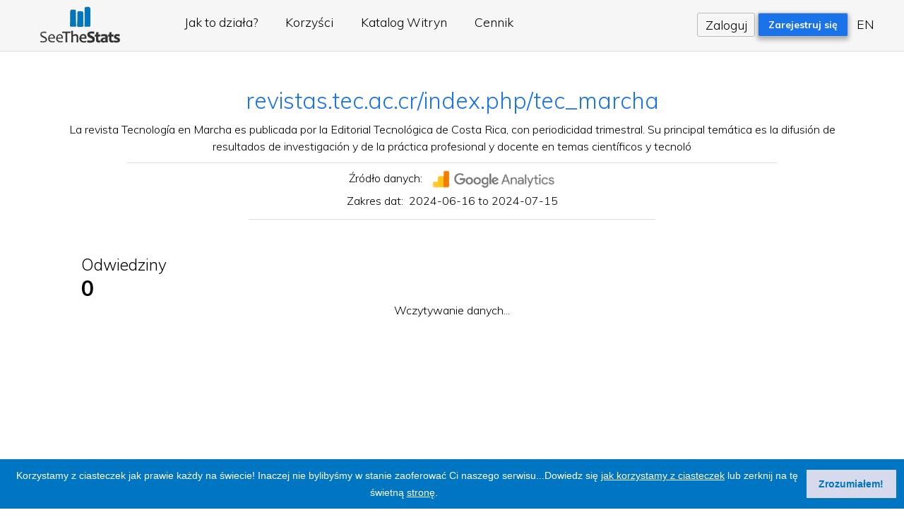

--- FILE ---
content_type: text/html; charset=UTF-8
request_url: https://www.seethestats.pl/site/revistas.tec.ac.cr/index.php/tec_marcha
body_size: 3207
content:
 
<!DOCTYPE html><html><head><TITLE>Google Analytics Stats for revistas.tec.ac.cr/index.php/tec_marcha - SeeTheStats</TITLE><link rel="stylesheet" type="text/css" href="//cdnjs.cloudflare.com/ajax/libs/cookieconsent2/3.0.3/cookieconsent.min.css" />
<script src="//cdnjs.cloudflare.com/ajax/libs/cookieconsent2/3.0.3/cookieconsent.min.js"></script>
<script>
window.addEventListener("load", function(){
window.cookieconsent.initialise({
  "palette": {
    "popup": {
      "background": "rgb(0, 117, 194)"
    },
    "button": {
      "background": "rgb(214, 218, 236)",
       "text": "rgb(0, 117, 194)"
    }
  },
  "content": {
  "header": 'Używamy ciasteczka!',
  "message": 'Korzystamy z ciasteczek jak prawie każdy na świecie! Inaczej nie bylibyśmy w stanie zaoferować Ci naszego serwisu...Dowiedz się <a target="_blank" href="privacypolicy#cookies">jak korzystamy z ciasteczek</a> lub zerknij na tę świetną <a target="_blank" href="http://cookiesandyou.com">stronę</a>.',
  "dismiss": 'Zrozumiałem!',
  "link": '',
  "href": '',
  "close": '&#x274c;'
}})});
</script><!-- Global site tag (gtag.js) - Google Analytics --><script async src="https://www.googletagmanager.com/gtag/js?id=UA-2954097-5"></script><script>window.dataLayer = window.dataLayer || [];function gtag(){dataLayer.push(arguments);}gtag('js', new Date());gtag('config', 'UA-2954097-5');</script><meta http-equiv="Content-Type" content="text/html; charset=UTF-8"><meta http-equiv="content-language" content="pl">
<META NAME="Description" CONTENT="Zwiększ ruch na stronie udostępniając swoje najlepsze statystyki Google Analytics!">
<META NAME="Keywords" CONTENT="Wykresy Google Analytics, widżety statystyk, osadzanie wykresów, udostępnianie statystyk">
<LINK rel=stylesheet href="/css.css?v=11310" type="text/css">
<LINK rel=stylesheet href="/site.css?v=1410" type="text/css">
<link rel="apple-touch-icon" sizes="120x120" href="/apple-touch-icon.png?v=jwLJGqwXn4"><link rel="icon" type="image/png" sizes="32x32" href="/favicon-32x32.png?v=jwLJGqwXn4"><link rel="icon" type="image/png" sizes="16x16" href="/favicon-16x16.png?v=jwLJGqwXn4"><link rel="manifest" href="/manifest.json?v=jwLJGqwXn4"><link rel="mask-icon" href="/safari-pinned-tab.svg?v=jwLJGqwXn4" color="#5bbad5"><link rel="shortcut icon" href="/favicon.ico?v=jwLJGqwXn4"><meta name="theme-color" content="#ffffff">
<script src="https://ajax.googleapis.com/ajax/libs/jquery/2.2.4/jquery.min.js"></script>
<script src="/jquery.placeholder.min.js"></script>
<script type="text/javascript" src='/fc/fusioncharts.js'></script>
</head><body><div id="Page"><div id="signin_top"><div class="logonotindex"><a href="/"><img src="/i/logo4.jpg" alt="SeeTheStats logo"></a><nav><ul class="mennu"><li class="navbar"><a href="/howitworks">Jak to działa?</a></li><li class="navbar"><a href="/features">Korzyści</a></li><li class="navbar"><a href="/directory">Katalog Witryn</a></li><li class="navbar"><a href="/pricing">Cennik</a></li></ul><ul class="loginsignup"><li id="login"><a id="login-trigger" href="#">Zaloguj</a>
  <div id="login-content"><p class="logintop">Zaloguj się do SeeTheStats</p><div id="fb-login" class="fblogin"><img src=/i/fbsignupp.png onclick="fb_login();"></div><p class="orcrede">lub użyj e-maila i hasła:</p><form class="pure-form pure-form-aligned" method="post" action="/signin">
  <fieldset id="inputs"><input type="email" name="field14" placeholder="E-mail" required><input type="password" name="field12" placeholder="Hasło" required></fieldset>
  <p class="topforgot"><a href="/forgot">Zapomniałeś hasła?</a></p>
  <button type="submit" name="zrgr" value="Zaloguj" class="pure-button pure-button-primary">Zaloguj</button>
  </form></div></li><li id="signupp"><a href="/join">Zarejestruj się</a></li><li class="langv"><a href="https://www.seethestats.com">EN</a></li></ul></nav></div></div><div class="mainWrapper"><table class="details">
<tr><td class="site_address" colspan="2"><a target="_blank" href="http://revistas.tec.ac.cr/index.php/tec_marcha">revistas.tec.ac.cr/index.php/tec_marcha</a></td></tr>
<tr><td class="narrow" colspan="2">La revista Tecnología en Marcha es publicada por la Editorial Tecnológica de Costa Rica, con periodicidad trimestral. Su principal temática es la difusión de resultados de investigación y de la práctica profesional y docente en temas científicos y tecnoló</td></tr><tr><td colspan="2" class="linerrr"><div class="linerr">&nbsp;</div></td></tr>
<tr><td colspan="2" class="narrow">Źródło danych: <a target="_blank" href="//www.google.com/analytics"><img src="https://www.seethestats.com/i/gasite.gif"></a></td></tr>
<tr><td colspan="2" class="narrow">Zakres dat:&nbsp;&nbsp;2024-06-16 to 2024-07-15</td></tr>
<tr><td colspan="2" class="linerrrr"><div class="linerrw">&nbsp;</div></td></tr>
</table>
<h2>Odwiedziny<br><span>0</span></h2><div class="lefted" id="Visits1">Wczytywanie danych...</div><script>var curtimest=new Date().getTime();var jsondataVisits000001='{"chart":{"toolTipSepChar":", visits: ","animation":"1","drawFullAreaBorder":"0","labelFontColor":"#555555","bgAlpha":"100","labelFontSize":"10","plotBorderThickness":"3","divlineColor":"#999999","divLineDashed":"1","divLineDashLen":"1","plotBorderColor":"#0075c2","plotBorderAlpha":"100","anchorBgColor":"#0075c2","areaBgColor":"#0075c2","bgColor":"#ffffff","showShadow":"0","showCanvasBorder":"0","showBorder":"0","labelStep":"1","labelDisplay":"Rotate","slantLabels":"1","canvasBgColor":"#ffffff","alternateHGridColor":"#ffffff","alternateHGridAlpha":"100","anchorRadius":"3","numDivLines":"6","showPrintMenuItem":"0","yAxisValuesStep":"2","labelPadding":"5","showValues":"0","chartLeftMargin":"5","chartRightMargin":"8","canvasRightMargin":"0","chartBottomMargin":"28","chartTopMargin":"5","plotFillAlpha":"20","usePlotGradientColor":"0","anchorAlpha":"100","drawAnchors":"1"},"styles":{"definition":[{"type":"font","size":"10","name":"YAxSt","color":"#555555"}],"application":[{"toobject":"YAXISVALUES","styles":"YAxSt"}]},"data":[{"value":"0","label":"2025-03-12"}]}';FusionCharts.ready(function(){var Mychart=new FusionCharts({"type":"area2d","width":"100%","height":"100%","dataFormat":"json","dataSource":jsondataVisits000001});Mychart.render("Visits1");});</script><div class="shareadd"><span class="ssh">Do you like it? </span>
<div class="addth"><!-- AddThis Button BEGIN --><!-- Go to www.addthis.com/dashboard to customize your tools -->
<div class="addthis_inline_share_toolbox"></div></div></div>

</div>
<footer><div class="foot"><div class="pure-g footer" id="footer"><div class="pure-u-6-24"><p class="foothead">SeeTheStats</p><p class="foottext"><a href="/features">Możliwości</a><br><a href="/aboutus">O nas</a><br><a href="/pricing">Cennik</a><br><a href="/privacypolicy">Polityka prywatności</a><br><a href="/termsofuse">Regulamin</a></p></div><div class="pure-u-6-24"><p class="foothead">Pomoc</p><p class="foottext"><a href="/faqpl">FAQ</a><br><a href="/contact">Napisz do nas</a></p></div><div class="pure-u-12-24"><p class="foothead">Przywitajmy się</p><p class="foottext">SeeTheStats pozwala na zaprezentowanie wykresów Google Analytics bezpośrednio na własnej stronie www i udostępnienie ich w mediach społecznościowych. Opublikuj swoje statystyki już dziś - pokaż reklamodawcom ruch na swojej witrynie!</p></div></div></div></footer></div>
<script>
$(document).ready(function(){
$('#login-trigger').click(function(){
$(this).next('#login-content').slideToggle();
$(this).toggleClass('active');          
if ($(this).hasClass('active')) $(this).find('span').html('&#x25B2;')
else $(this).find('span').html('&#x25BC;')
});
});
</script>
<!-- Go to www.addthis.com/dashboard to customize your tools -->
<script type="text/javascript" async="async" src="//s7.addthis.com/js/300/addthis_widget.js#pubid=seethestats"></script>
</body>
</html>
